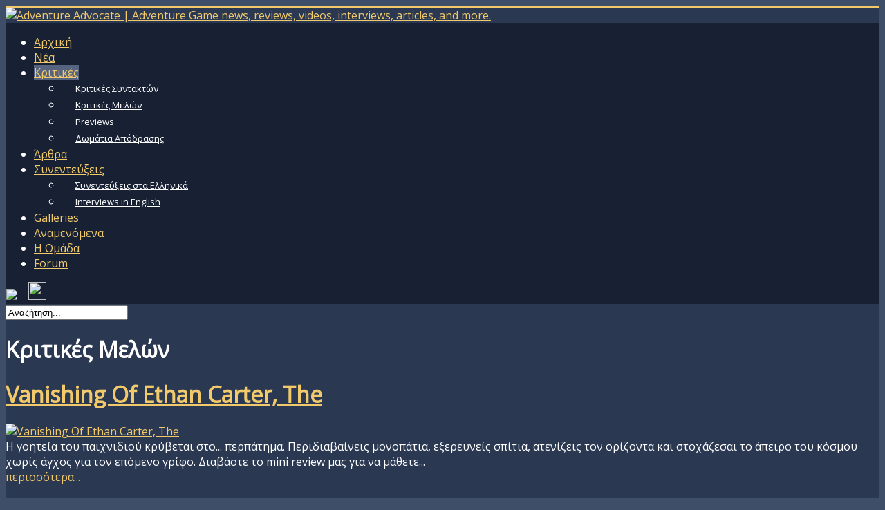

--- FILE ---
content_type: text/html; charset=utf-8
request_url: http://adventureadvocate.gr/gamereviews/user-reviews/2
body_size: 7571
content:
<!DOCTYPE html>
<html xmlns="http://www.w3.org/1999/xhtml" xml:lang="el-gr" lang="el-gr" dir="ltr">
<head>
	<meta name="viewport" content="width=device-width, initial-scale=1.0" />
	<meta charset="utf-8" />
	<base href="http://adventureadvocate.gr/gamereviews/user-reviews/2" />
	<meta name="keywords" content="point and click, point 'n' click, point 'n' click adventure games, adventure games, classic adventure games, modern adventure games, pc adventure games, ps4 adventure games, adventure games reviews, adventure games articles, adventure games magazine, gamers community, greek adventure gamers" />
	<meta name="description" content="Adventure Advocate is a fan-site from and for people who share a passion for adventure games." />
	<meta name="generator" content="Joomla! - Open Source Content Management" />
	<title>Adventure Advocate | Adventure Game news, reviews, videos, interviews, articles, and more. - Κριτικές Μελών</title>
	<link href="/templates/protostarplus-eighteen/favicon.ico" rel="shortcut icon" type="image/vnd.microsoft.icon" />
	<link href="http://adventureadvocate.gr/component/search/?Itemid=127&amp;task=category&amp;page=2&amp;format=opensearch" rel="search" title="Αναζήτηση Adventure Advocate | Adventure Game news, reviews, videos, interviews, articles, and more." type="application/opensearchdescription+xml" />
	<link href="/media/zoo/assets/css/reset.css?ver=20180908" rel="stylesheet" />
	<link href="/media/zoo/applications/blog/templates/sans/assets/css/zoo.css?ver=20180908" rel="stylesheet" />
	<link href="/cache/widgetkit/widgetkit-36229b4c.css" rel="stylesheet" />
	<link href="/templates/protostarplus-eighteen/css/template.css?1079ba6b0544c5dda67ec78ac2174dec" rel="stylesheet" />
	<link href="/templates/protostarplus-eighteen/css/font-awesome.min.css?1079ba6b0544c5dda67ec78ac2174dec" rel="stylesheet" />
	<link href="/modules/mod_ajaxsearch/assets/css/style.css" rel="stylesheet" />
	<script src="/media/jui/js/jquery.min.js?1079ba6b0544c5dda67ec78ac2174dec"></script>
	<script src="/media/jui/js/jquery-noconflict.js?1079ba6b0544c5dda67ec78ac2174dec"></script>
	<script src="/media/jui/js/jquery-migrate.min.js?1079ba6b0544c5dda67ec78ac2174dec"></script>
	<script src="/media/zoo/assets/js/responsive.js?ver=20180908"></script>
	<script src="/components/com_zoo/assets/js/default.js?ver=20180908"></script>
	<script src="/cache/widgetkit/widgetkit-c6c8f3a5.js"></script>
	<script src="/media/jui/js/bootstrap.min.js?1079ba6b0544c5dda67ec78ac2174dec"></script>
	<script src="/templates/protostarplus-eighteen/js/template.js?1079ba6b0544c5dda67ec78ac2174dec"></script>
	<!--[if lt IE 9]><script src="/media/jui/js/html5.js?1079ba6b0544c5dda67ec78ac2174dec"></script><![endif]-->
	<script src="/media/system/js/html5fallback.js"></script>
	<script src="/modules/mod_ajaxsearch/assets/js/script.js"></script>
	<script>

	var asoptions = {
		lower_limit: 3,
		max_results: 5
	};
	var asstrings = {
		show_all: "Εμφάνιση όλων των αποτελεσμάτων"
	};

	</script>

				<link href='//fonts.googleapis.com/css?family=Open+Sans' rel='stylesheet' type='text/css' />
		<style type="text/css">
			h1,h2,h3,h4,h5,h6,.site-title{
				font-family: 'Open Sans', sans-serif;
			}
		</style>
				<link href='//fonts.googleapis.com/css?family=Open+Sans' rel='stylesheet' type='text/css' />
		<style type="text/css">
			div, p, td {
				font-family: 'Open Sans', sans-serif ; font-size:100%;
			}
		</style>
	

<style type="text/css">
.item-page h1,.item-page h2,.item-page h3,.item-page h4,.item-page h5,.item-page h6 {color:#ffffff !Important; }
.item-page a {color:#f2ca6b !Important; }.item-page a:hover {color:#ffffff !Important; }
#aside .well{padding:5px}
body.site{padding: 0px;border-top: 3px solid #f2ca6b;background-color: #3e4e68;}
a{color: #f2ca6b;}
.navbar-inner, .nav-list > .active > a, .nav-list > .active > a:hover, .dropdown-menu li > a:hover, .dropdown-menu .active > a, .dropdown-menu .active > a:hover, .nav-pills > .active > a, .nav-pills > .active > a:hover,
.btn-primary{background: #f2ca6b;}
.navbar-inner{-moz-box-shadow: 0 1px 3px rgba(0, 0, 0, .25), inset 0 -1px 0 rgba(0, 0, 0, .1), inset 0 30px 10px rgba(0, 0, 0, .2);-webkit-box-shadow: 0 1px 3px rgba(0, 0, 0, .25), inset 0 -1px 0 rgba(0, 0, 0, .1), inset 0 30px 10px rgba(0, 0, 0, .2);box-shadow: 0 1px 3px rgba(0, 0, 0, .25), inset 0 -1px 0 rgba(0, 0, 0, .1), inset 0 30px 10px rgba(0, 0, 0, .2);}
.body .container {background-color: #2a3852 ;background-color: rgba() !important;color: #ffffff;}
.nav > li > a:focus {background-color: #f2ca6b;}
.nav-pills > li > a {color:#f2ca6b;}
.ftr{background-color: #172133 !Important; padding: 10px; }
.ftr p, .ftr a, .ftr h1, .ftr h2, .ftr h3, .ftr h4 {color:#ffffff !important; }
.well {background:#2a3852;}
.navigation {background: #172133; background: -webkit-linear-gradient(#172133, #172133); background: -o-linear-gradient(#172133, #172133); background: -moz-linear-gradient(#172133, #172133);     background: linear-gradient(#172133, #172133); border: 1px solid #172133;}
#top-bar{background-color: #292929 ;background-color: rgba() !important;}
#top-bar-content div, #top-bar-content p {color:#292929;}
.carousel-inner{max-height: 300px; width:100%;}
.nav > li > a:hover,.nav > li > a:focus {text-decoration: none;color:#ffffff;}
.brand{color: #f2ca6b !important;}
@media (min-width: 768px) and (max-width: 979px) {.navigation {background-color: #f2ca6b;}}
@media (min-width: 767px) {.navigation {background-color: #f2ca6b;}}
@media (min-width: 480px) {.navigation {background-color: #f2ca6b;}}
@media (min-width: 768px) {.navigation {background-color: #f2ca6b;}}

.navbar-inner, .nav-list > .active > a, .nav-list > .active > a:hover, .dropdown-menu li > a:hover, .dropdown-menu .active > a, .dropdown-menu .active > a:hover, .nav-pills > .active > a, .nav-pills > .active > a:hover,
.btn-primary{background: #576480;}
.navigation .nav > li:hover > .nav-child,
.navigation .nav > li > a:focus + .nav-child,
.navigation .nav li li:hover > .nav-child,
.navigation .nav li li > a:focus + .nav-child {
	display: block;
    background-color: #424F6D;
}
.navigation .nav-child a {
	display: block;
    padding: 3px 20px;
	clear: both;
	font-size: 13px;
	font-weight: normal;
	line-height: 18px;
	color: #ffffff;
	white-space: nowrap;
}
.navigation .nav-child li > a:hover,
.navigation .nav-child li > a:focus,
.navigation .nav-child li > a:active,
.navigation .nav-child:hover > a {
	text-decoration: none;
	color: #fff;
	background-color: #4D96C6;

}
.search span.highlight {
	background-color: #3E7CDD;
	font-weight: bold;
	padding: 1px 4px;
}
</style>
	<!--[if lt IE 9]>
		<script src="/media/jui/js/html5.js"></script>
	<![endif]-->


	</head>

<body class="site com_zoo view- no-layout task-category itemid-127">
	<!-- Body -->
	<div class="body">
<div id="top-bar">
    <div id="top-bar-content">
        



    </div>
</div>
		<div class="container">
			<!-- Header -->
			<header class="header" role="banner">
				<div class="header-inner clearfix">
					<a class="brand pull-left" href="/">
						<img src="http://adventureadvocate.gr/images/AdvAdvLogoo.jpg" alt="Adventure Advocate | Adventure Game news, reviews, videos, interviews, articles, and more." />											</a>
					<div class="header-search pull-right">

						

					</div>
				</div>
			</header>
							<nav class="navigation" role="navigation">
					<div class="navbar pull-left">
						<a class="btn btn-navbar collapsed" data-toggle="collapse" data-target=".nav-collapse">
							<span class="icon-bar"></span>
							<span class="icon-bar"></span>
							<span class="icon-bar"></span>
						</a>
					</div>
					<div class="nav-collapse">
						<ul class="nav menu nav-pills mod-list">
<li class="item-101 default"><a href="/" >Αρχική</a></li><li class="item-110"><a href="/news" >Νέα</a></li><li class="item-126 active deeper parent"><a href="/gamereviews" >Κριτικές</a><ul class="nav-child unstyled small"><li class="item-149 alias-parent-active"><a href="/gamereviews" >Κριτικές Συντακτών</a></li><li class="item-127 current active"><a href="/gamereviews/user-reviews" >Κριτικές Μελών</a></li><li class="item-148"><a href="/gamereviews/previews" >Previews</a></li><li class="item-176"><a href="/gamereviews/escape-rooms" >Δωμάτια Απόδρασης</a></li></ul></li><li class="item-109"><a href="/apopseis" >Άρθρα</a></li><li class="item-108 deeper parent"><a href="/interviews" >Συνεντεύξεις</a><ul class="nav-child unstyled small"><li class="item-150"><a href="/interviews" >Συνεντεύξεις στα Ελληνικά</a></li><li class="item-125"><a href="/interviews/eng-interviews" >Interviews in English</a></li></ul></li><li class="item-124"><a href="/galleries" >Galleries</a></li><li class="item-144"><a href="/upcoming" >Αναμενόμενα</a></li><li class="item-142"><a href="/about" >Η Ομάδα</a></li><li class="item-173"><a href="/forum/index" >Forum</a></li></ul>


<div class="custom pull-right"  >
	<p style="margin-top: 4px; margin-bottom: 0px;"><a href="https://www.facebook.com/groups/36822931104/#_=_" target="_blank"><img src="/images/facebook_alt.png" /></a>   <a href="https://twitter.com/adv_adv" target="_blank"><img src="/images/twitter.png" alt="" /></a> <a href="https://www.youtube.com/channel/UCNqI-vkJCmlrgDgVa9xBNXw" target="_blank" title="YouTube"><img src="/images/youtubei.png" width="26" height="26" /></a></p></div>

					</div>

				</nav>
								<div class="moduletable">
						<div class="ajax-search">
	<form id="mod-ajaxsearch-form" action="/component/search/" method="post" class="form-inline">
		<div class="btn-toolbar">
			<div class="btn-group pull-left">
				<input type="search" name="searchword" id="mod-ajaxsearch-searchword" placeholder="Αναζήτηση..." maxlength="200" class="inputbox" value="Αναζήτηση..." autocomplete="off" onblur="if (this.value=='') this.value='Αναζήτηση...';" onfocus="if (this.value=='Αναζήτηση...') this.value='';" />
			</div>
						<div class="clearfix"></div>
		</div>
		<div id="mod-ajaxsearch-results-box" class="results-box"></div>
		<input type="hidden" name="task" value="search" />
		<input type="hidden" name="limit" value="20" />
	</form>
</div>
		</div>
	

	
			<div class="row-fluid">
								<main id="content" role="main" class="span12">
					<!-- Begin Content -->
					
					<div id="system-message-container">
	</div>

					
<div id="yoo-zoo" class="yoo-zoo blog-sans blog-sans-newminireviews">

		<div class="details alignment-left">
	
			
		<div class="heading">
						
						<h1 class="title">Κριτικές Μελών</h1>
						
			
		</div>
		
				
	</div>
		

	<div class="items items-col-2"><div class="width50 first">
<div class="teaser-item">
	<div class="teaser-item-bg">
			
		


<h1 class="pos-title">
	 <a title="Vanishing Of Ethan Carter, The" href="/gamereviews/user-reviews/item/vanishing-of-ethan-carter-the">Vanishing Of Ethan Carter, The</a> </h1>




<div class="floatbox">

		<div class="pos-media media-left">
		<div class="element element-image element-imagepro first last">
	<a href="/gamereviews/user-reviews/item/vanishing-of-ethan-carter-the"  title="Vanishing Of Ethan Carter, The"><img src="/cache/com_zoo/images/VanishingEthanCarter-MiniReview_381b97b1281e02bcef999926ac902b7f.jpg" title="Vanishing Of Ethan Carter, The" alt="Vanishing Of Ethan Carter, The" width="140" height="110" /></a></div>	</div>
	
		<div class="pos-content">
		<div class="element element-text element-textpro first">
	H γοητεία του παιχνιδιού κρύβεται στο... περπάτημα. Περιδιαβαίνεις μονοπάτια, εξερευνείς σπίτια, ατενίζεις τον ορίζοντα και στοχάζεσαι το άπειρο του κόσμου χωρίς άγχος για τον επόμενο γρίφο. Διαβάστε το mini review μας για να μάθετε...</div>
<div class="element element-itemlink last">
	<a href="/gamereviews/user-reviews/item/vanishing-of-ethan-carter-the">περισσότερα...</a></div>	</div>
	
</div>



		</div>
</div>
<div class="teaser-item">
	<div class="teaser-item-bg">
			
		


<h1 class="pos-title">
	 <a title="SOMA" href="/gamereviews/user-reviews/item/soma-4">SOMA</a> </h1>




<div class="floatbox">

		<div class="pos-media media-left">
		<div class="element element-image element-imagepro first last">
	<a href="/gamereviews/user-reviews/item/soma-4"  title="SOMA"><img src="/cache/com_zoo/images/SOMA-MiniReview_4171de4cbd88cab2c3a0da24e6faf883.jpg" title="SOMA" alt="SOMA" width="140" height="110" /></a></div>	</div>
	
		<div class="pos-content">
		<div class="element element-text element-textpro first">
	Το πρώτο συναίσθημα που δημιουργείται στο αχανές περιβάλλον των εγκαταστάσεων της ερευνητικής μονάδας PATHOS-II στον Ατλαντικό, αφορά στην επιβίωση. Επειδή τα πράγματα στη ζωή δεν είναι πάντα ξεκάθαρα, διαβάστε το mini review μας για να τα ξεκαθαρίσετε...</div>
<div class="element element-itemlink last">
	<a href="/gamereviews/user-reviews/item/soma-4">περισσότερα...</a></div>	</div>
	
</div>



		</div>
</div>
<div class="teaser-item">
	<div class="teaser-item-bg">
			
		


<h1 class="pos-title">
	 <a title="Heaven's Hope" href="/gamereviews/user-reviews/item/heaven-s-hope">Heaven's Hope</a> </h1>




<div class="floatbox">

		<div class="pos-media media-left">
		<div class="element element-image element-imagepro first last">
	<a href="/gamereviews/user-reviews/item/heaven-s-hope"  title="Heaven's Hope"><img src="/cache/com_zoo/images/HeavensHopeMiniReview_2f923804e9943c8ca88dc0671fc2016d.jpg" title="Heaven's Hope" alt="Heaven's Hope" width="140" height="110" /></a></div>	</div>
	
		<div class="pos-content">
		<div class="element element-text element-textpro first">
	Ο Talorel είναι ένας εκπεσών άγγελος· αλλά όχι του κακού. Έμπλεος καλοσύνης, προσηνής στον γήινο κόσμο που τον εμπαίζει ή δεν τον καταλαβαίνει, ευεπίφορος σε γκάφες και σε μια γραφική ελαφρότητα, προσπαθεί να επιστρέψει στον ουρανό που ανήκει...</div>
<div class="element element-itemlink last">
	<a href="/gamereviews/user-reviews/item/heaven-s-hope">περισσότερα...</a></div>	</div>
	
</div>



		</div>
</div>
<div class="teaser-item">
	<div class="teaser-item-bg">
			
		


<h1 class="pos-title">
	 <a title="Life is Strange" href="/gamereviews/user-reviews/item/life-is-strange-3">Life is Strange</a> </h1>




<div class="floatbox">

		<div class="pos-media media-left">
		<div class="element element-image element-imagepro first last">
	<a href="/gamereviews/user-reviews/item/life-is-strange-3"  title="Life is Strange"><img src="/cache/com_zoo/images/LifeIsStrange-MiniReview_dcc19648f64ad9f904025d38ca98a842.jpg" title="Life is Strange" alt="Life is Strange" width="140" height="110" /></a></div>	</div>
	
		<div class="pos-content">
		<div class="element element-text element-textpro first">
	Η Maxine Caulfield, μια 18χρονη φοιτήτρια που σπουδάζει φωτογραφία, εμπλέκεται σε μια σειρά παράξενων καταστάσεων. Διαβάστε το mini review μας για να μάθετε αν είναι υπερφυσικές ή απλώς η επιστήμη δεν τις έχει ακόμα ανακαλύψει/υλοποιήσει.</div>
<div class="element element-itemlink last">
	<a href="/gamereviews/user-reviews/item/life-is-strange-3">περισσότερα...</a></div>	</div>
	
</div>



		</div>
</div>
<div class="teaser-item">
	<div class="teaser-item-bg">
			
		


<h1 class="pos-title">
	 <a title="Dead Synchronicity: Tomorrow Comes Today " href="/gamereviews/user-reviews/item/http-adventureadvocate-gr-forum-12members-minireviews-adventure-games-3235-dead-synchronicity-tomorrow">Dead Synchronicity: Tomorrow Comes Today </a> </h1>




<div class="floatbox">

		<div class="pos-media media-left">
		<div class="element element-image element-imagepro first last">
	<a href="/gamereviews/user-reviews/item/http-adventureadvocate-gr-forum-12members-minireviews-adventure-games-3235-dead-synchronicity-tomorrow"  title="Dead Synchronicity: Tomorrow Comes Today "><img src="/cache/com_zoo/images/Dead_Synchronicity_MiniReview_c7b6c07a0deff01ae448f62126d8db3f.jpg" title="Dead Synchronicity: Tomorrow Comes Today " alt="Dead Synchronicity: Tomorrow Comes Today " width="140" height="110" /></a></div>	</div>
	
		<div class="pos-content">
		<div class="element element-text element-textpro first">
	Δυστοπικό, στο πνεύμα μιας post-apocalyptic πραγματικότητας, παιχνίδι που σου φέρνει στο νου πώς θα μπορούσε να ήταν τα πράγματα στην ανθρωπότητα αν ο Ψυχρός Πόλεμος, επέφερε όλα τα δεινά του πυρηνικού οπλοστασίου και όχι μόνο.</div>
<div class="element element-itemlink last">
	<a href="/gamereviews/user-reviews/item/http-adventureadvocate-gr-forum-12members-minireviews-adventure-games-3235-dead-synchronicity-tomorrow">περισσότερα...</a></div>	</div>
	
</div>



		</div>
</div></div><div class="width50 last">
<div class="teaser-item">
	<div class="teaser-item-bg">
			
		


<h1 class="pos-title">
	 <a title="Oxenfree" href="/gamereviews/user-reviews/item/oxenfree">Oxenfree</a> </h1>




<div class="floatbox">

		<div class="pos-media media-left">
		<div class="element element-image element-imagepro first last">
	<a href="/gamereviews/user-reviews/item/oxenfree"  title="Oxenfree"><img src="/cache/com_zoo/images/Oxenfree-MiniReview_e3393a1a80c2c11cfdb072ecd258a9f4.jpg" title="Oxenfree" alt="Oxenfree" width="140" height="110" /></a></div>	</div>
	
		<div class="pos-content">
		<div class="element element-text element-textpro first">
	Σφιχτοδεμένη πλοκή, καλλιτεχνική δημιουργία για πολλούς επαίνους, ένας ύμνος στην φιλία και στην πίστη της ισορροπίας, διλήμματα, υπερβάσεις, λογική και ευαισθησία, αξίες. Αγαπητικά συναισθήματα ξύπνησαν και ο κόσμος γίνεται λίγο καλύτερος.</div>
<div class="element element-itemlink last">
	<a href="/gamereviews/user-reviews/item/oxenfree">περισσότερα...</a></div>	</div>
	
</div>



		</div>
</div>
<div class="teaser-item">
	<div class="teaser-item-bg">
			
		


<h1 class="pos-title">
	 <a title="To The Moon" href="/gamereviews/user-reviews/item/to-the-moon-3">To The Moon</a> </h1>




<div class="floatbox">

		<div class="pos-media media-left">
		<div class="element element-image element-imagepro first last">
	<a href="/gamereviews/user-reviews/item/to-the-moon-3"  title="To The Moon"><img src="/cache/com_zoo/images/ToTheMoon-MiniReview_c2b83322c605edff5aa44da766f71609.jpg" title="To The Moon" alt="To The Moon" width="140" height="110" /></a></div>	</div>
	
		<div class="pos-content">
		<div class="element element-text element-textpro first">
	Το παίγνιο όχι μόνο δίνει ρεσιτάλ ενδιαφέρουσας ιστορίας (αν και τα παιχνίδια με τον χωροχρόνο έχουν πολυφορεθεί τελευταία από adventure ή μη τίτλους) αλλά είναι ένας ύμνος στην αγάπη, στην υπόσχεση, στους ευσεβείς πόθους χωρίς την ειρωνική τους έννοια.</div>
<div class="element element-itemlink last">
	<a href="/gamereviews/user-reviews/item/to-the-moon-3">περισσότερα...</a></div>	</div>
	
</div>



		</div>
</div>
<div class="teaser-item">
	<div class="teaser-item-bg">
			
		


<h1 class="pos-title">
	 <a title="Samaritan Paradox, The" href="/gamereviews/user-reviews/item/samaritan-paradox-the">Samaritan Paradox, The</a> </h1>




<div class="floatbox">

		<div class="pos-media media-left">
		<div class="element element-image element-imagepro first last">
	<a href="/gamereviews/user-reviews/item/samaritan-paradox-the"  title="Samaritan Paradox, The"><img src="/cache/com_zoo/images/SamaritanParadoxMinireview_de731d25dd12fc5808aaef512a241e86.jpg" title="Samaritan Paradox, The" alt="Samaritan Paradox, The" width="140" height="110" /></a></div>	</div>
	
		<div class="pos-content">
		<div class="element element-text element-textpro first">
	Είσαι ο Ord Salomon, φοιτητής της φιλολογίας με χόμπι την κρυπτολογία. Η τελευταία περίοδος της ζωής σου δεν είναι κι η καλύτερη. Χώρισες με την κοπέλα σου, ξέμεινες από όρεξη κι έμπνευση να τελειώσεις τη διατριβή σου και σαν να μην έφταναν τα παραπάνω...</div>
<div class="element element-itemlink last">
	<a href="/gamereviews/user-reviews/item/samaritan-paradox-the">περισσότερα...</a></div>	</div>
	
</div>



		</div>
</div>
<div class="teaser-item">
	<div class="teaser-item-bg">
			
		


<h1 class="pos-title">
	 <a title="STASIS" href="/gamereviews/user-reviews/item/stasis-3">STASIS</a> </h1>




<div class="floatbox">

		<div class="pos-media media-left">
		<div class="element element-image element-imagepro first last">
	<a href="/gamereviews/user-reviews/item/stasis-3"  title="STASIS"><img src="/cache/com_zoo/images/STASISminireview_929f39667671c0bb7dd2d4e7cedb9a1f.jpg" title="STASIS" alt="STASIS" width="140" height="110" /></a></div>	</div>
	
		<div class="pos-content">
		<div class="element element-text element-textpro first">
	Πριν ξεκινήσω τη μικρή κριτική για το συγκεκριμένο παιχνίδι, ενημερώνω τους αναγνώστες ότι θα χρησιμοποιήσουν και τις πέντε αισθήσεις τους στους χώρους του διαστημοπλοίου, ονόματι Groomslake.</div>
<div class="element element-itemlink last">
	<a href="/gamereviews/user-reviews/item/stasis-3">περισσότερα...</a></div>	</div>
	
</div>



		</div>
</div>
<div class="teaser-item">
	<div class="teaser-item-bg">
			
		


<h1 class="pos-title">
	 <a title="Fran Bow" href="/gamereviews/user-reviews/item/fran-bow-2">Fran Bow</a> </h1>




<div class="floatbox">

		<div class="pos-media media-left">
		<div class="element element-image element-imagepro first last">
	<a href="/gamereviews/user-reviews/item/fran-bow-2"  title="Fran Bow"><img src="/cache/com_zoo/images/FranBow_MiniReview_b3f7ad3b67d8f5189b1ea02e39472df3.jpg" title="Fran Bow" alt="Fran Bow" width="140" height="110" /></a></div>	</div>
	
		<div class="pos-content">
		<div class="element element-text element-textpro first">
	Η Fran συνδυάζει τον αυθορμητισμό με τη σχιζοφρένεια, και καθώς το παιχνίδι παίζει με παράλληλες πραγματικότητες, εκείνη δίνει ρεσιτάλ αθωότητας, πείσματος και φρονήματος. Το μόνο που θέλει είναι να βρει το γάτο της. Περισσότερα στο mini-review μας.</div>
<div class="element element-itemlink last">
	<a href="/gamereviews/user-reviews/item/fran-bow-2">περισσότερα...</a></div>	</div>
	
</div>



		</div>
</div></div></div>
	<div class="zoo-pagination">
		<div class="pagination-bg">
			<a class="start" href="/gamereviews/user-reviews">&lt;&lt;</a>&nbsp;<a class="previous" href="/gamereviews/user-reviews">&lt;</a>&nbsp;<a href="/gamereviews/user-reviews">1</a>&nbsp;[<span>2</span>]&nbsp;<a href="/gamereviews/user-reviews/3">3</a>&nbsp;<a href="/gamereviews/user-reviews/4">4</a>&nbsp;<a href="/gamereviews/user-reviews/5">5</a>&nbsp;<a href="/gamereviews/user-reviews/6">6</a>&nbsp;<a class="next" href="/gamereviews/user-reviews/3">&gt;&nbsp;</a>&nbsp;<a class="end" href="/gamereviews/user-reviews/12">&gt;&gt;&nbsp;</a>&nbsp;		</div>
	</div>

</div>

	<style>
.ssb{min-height: 50px; width: 100%; }
</style>
<div class=ssb>
<!-- AddThis Button BEGIN -->
<br><div class="addthis_toolbox addthis_default_style ">
<a class="addthis_button_facebook_like" fb:like:layout="button_count"></a>
<a class="addthis_button_tweet"></a>
</div>
<script type="text/javascript" src="//s7.addthis.com/js/300/addthis_widget.js" async="async"></script>
<!-- AddThis Button END -->
</div>

					
					<!-- End Content -->
				</main>
				
			</div>


			
		</div>

	</div>

	


<script type="text/javascript">// <![CDATA[
var $ = jQuery.noConflict(); $(document).ready(function()  { $('#myCarousel').carousel({ interval:5000, cycle: true }); });
// ]]></script>


</body>

</html>
